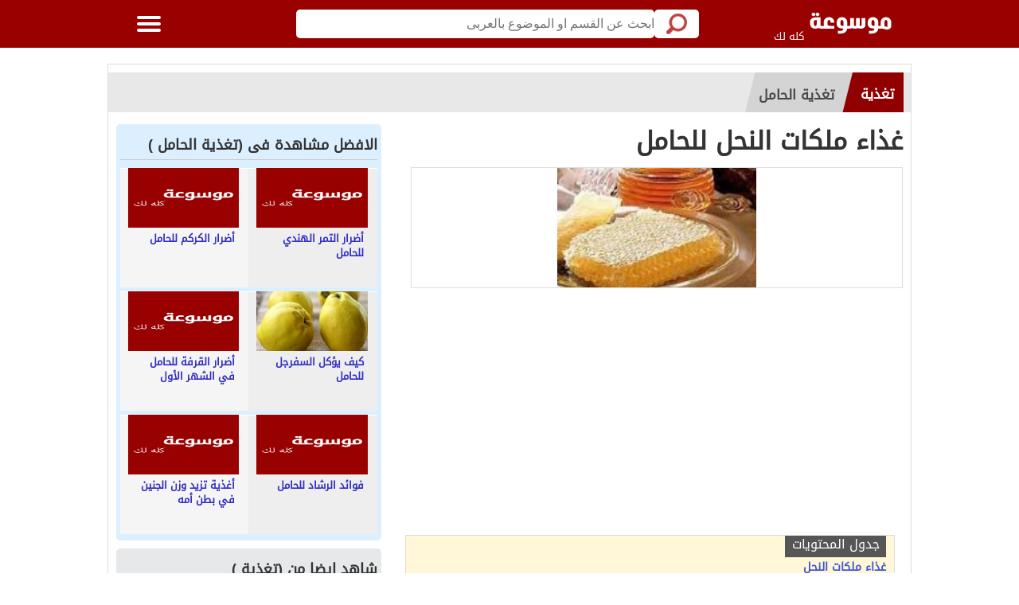

--- FILE ---
content_type: text/html; charset=UTF-8
request_url: https://wiki.kololk.com/wiki12845-feeding-%D8%BA%D8%B0%D8%A7%D8%A1_%D9%85%D9%84%D9%83%D8%A7%D8%AA_%D8%A7%D9%84%D9%86%D8%AD%D9%84_%D9%84%D9%84%D8%AD%D8%A7%D9%85%D9%84
body_size: 15653
content:
<!DOCTYPE html>
<html lang="ar" class="client-nojs" dir="rtl">
<head>

<title>غذاء ملكات النحل للحامل</title>
<meta name="keywords" content="للحامل,النحل,ملكات,غذاء,موسوعة,عربية,شاملة,مواضيع,صحة,اسره,رجيم,منوع,امراض,علاج,الطفل,الدين,حول العالم" >
<meta name="description" content="غذاء ملكات النحل هنالك العديد من الأغذية التي يمكن للإنسان تناولها لكي يحصل على العديد من الفوائد التي تقوي جسده وتجعله صحيا، وهنالك بعض الحالات الخاصة التي تزيد من حاجة الإنسان لتناول أنواع معينة من الطعام كالمرضى والأطفال والحوامل، ففي فترة الحمل تحتاج المرأة لغذاء متكامل حتى تقوي جسدها، وتزيد" >
<link rel="profile" href="https://gmpg.org/xfn/11">
<meta name='robots' content='index, follow, max-image-preview:large, max-snippet:-1, max-video-preview:-1' />
<meta name="viewport" content="width=device-width, initial-scale=1.0, maximum-scale=1.0">
<link rel="shortcut icon" href="https://wiki.kololk.com/favicon.ico">
<meta name="application-name" content="موسوعة , كله لك"/>
<meta name="msapplication-TileColor" content="#ffffff"/>

    <script type="application/ld+json">
        {
    "@context": "https://schema.org",
    "@type": "Article",
    "headline": "",
    "datePublished": "2016-06-02T21:50:12+00:00",
    "author": {
        "@type": "Person",
        "name": "manshy"
    },
    "articleBody": "غذاء ملكات النحل هنالك العديد من الأغذية التي يمكن للإنسان تناولها لكي يحصل على العديد من الفوائد التي تقوي جسده وتجعله صحيا، وهنالك بعض الحالات الخاصة التي تزيد من حاجة الإنسان لتناول أنواع معينة من الطعام كالمرضى والأطفال والحوامل، ففي فترة الحمل تحتاج المرأة لغذاء متكامل حتى تقوي جسدها، وتزيد..."
}    </script>
<link rel="alternate" type="application/rss+xml" title="تغذية الحامل - موسوعة كله لك &laquo; الخلاصة" href="https://wiki.kololk.com/feed-تغذية_الحامل" />

<link rel="dns-prefetch" href="//wiki.kololk.com" />
<link rel='dns-prefetch' href='//ajax.googleapis.com' />
<link rel='dns-prefetch' href='//tpc.googlesyndication.com' />
<link rel='dns-prefetch' href='//googleads.g.doubleclick.net' />
<link rel='dns-prefetch' href='//googleusercontent.com' />
<link rel='dns-prefetch' href='//google-analytics.com' />
<link rel='dns-prefetch' href='//www.google-analytics.com' />
<link rel='dns-prefetch' href='//cdnjs.cloudflare.com' />
<link rel='dns-prefetch' href='//ssl.google-analytics.com' />
<link rel='dns-prefetch' href='//fonts.googleapis.com' />
<link rel="dns-prefetch" href="//pagead2.googlesyndication.com">
<link rel="dns-prefetch" href="//stats.g.doubleclick.net">
<link rel="dns-prefetch" href="//fonts.gstatic.com">
<link rel='dns-prefetch' href='//googletagservices.com' />
<link rel="preconnect" href="https://fonts.gstatic.com" />


<meta name="theme-color" content="#990000">
<meta charset="UTF-8">
    <meta http-equiv="X-UA-Compatible" content="IE=edge,chrome=1">
  <meta http-equiv="Content-Type" content="text/html; charset=utf-8" />
    <!--[if lt IE 9]>
    <link rel="stylesheet" href="css/oldIE.css">
    <script src="css/html5-on-oldIE.js"></script>
     
<![endif]-->

 <meta property="og:title" content="غذاء ملكات النحل للحامل">
 <meta property="og:type" content="article">
 <meta property="og:url" content="https://wiki.kololk.com/wiki12845-feeding-غذاء_ملكات_النحل_للحامل">
 <meta property="og:image" content="https://wiki.kololk.com/mws/feeding-13-1464904211.jpg">
 <meta property="og:site_name" content="موسوعة , كله لك">
 <meta property="og:description" content="غذاء ملكات النحل هنالك العديد من الأغذية التي يمكن للإنسان تناولها لكي يحصل على العديد من الفوائد التي تقوي جسده وتجعله صحيا، وهنالك بعض الحالات الخاصة التي تزيد من حاجة الإنسان لتناول أنواع معينة من الطعام كالمرضى والأطفال والحوامل، ففي فترة الحمل تحتاج المرأة لغذاء متكامل حتى تقوي جسدها، وتزيد">

          
<link rel="canonical" href="https://wiki.kololk.com/wiki12845-feeding-غذاء_ملكات_النحل_للحامل" />
     
           
 <meta name="thumbnail" content="https://wiki.kololk.com/mws/feeding-13-1464904211.jpg" />



<style type="text/css">
iframe {
    width: 100%;
    height: 450px;
    border: none;
}
.read-more-paragraph {
    background: #e3e3e3;
    color: #2d2d2d;
    padding: 10px;
    font-weight: bold;
    border: 1px solid #c4c6c8;
    border-radius: 10px;
}
#articleimagediv {
    max-width: 100%;
    height: auto;
	max-height: 300px;
}
     h1, h2, h3, h4, h5, h6 {  font-size: 16px;}
  
</style>
</head>
<body>      
           




        
        
        <link href="style.css?1211532" rel="stylesheet" />


<div class="off-menu-wrapper">
  <div class="inner-wrapper"> <a id="close-off-menu" class="close-off-menu" name="startFromTop"></a> 
    

    <nav id="side-nav" class="side-nav hidden-desktop">
      <ul>
        <li><a title="التصنيفات" href="/"><span class="icon categoriesNav"></span>التصنيفات</a></li>
        <li><a title="افضل الموضيع" href="/top.html"><span class="icon browseNav"></span>افضل الموضيع</a></li>      
       <li><a  title="جديد الموضيع" href="/new.html"><span class="icon browseNav"></span>جديد الموضيع</a></li> 
         <li><a title="تسجيل الدخول" href="/login.php"><span class="icon browseNav"></span>تسجيل الدخول</a></li> 
        </ul>

      <div class="social-media hidden-desktop"> <a  title="facebook" rel="nofollow" target="_blank" class="facebook" href="https://www.facebook.com/kololkwiki"></a> <a rel="nofollow" target="_blank" title="twitter" class="twitter" href="https://twitter.com/kololkcom"></a> <a rel="publisher" target="_blank" class="google"  title="google"  href="https://plus.google.com/"></a> </div>
  
    </nav>


 



	
	
	
	
	
	
	
	
	
	
	
	
	<header class="header inside sticky nav-down">
<div class="row block-content">
<div class="columns large-3 medium-4 small-10 logo-box"> <a href="/" title="الموسوعة : أقوى موقع عربي يهتم بإثراء المحتوى العربي على الإنترنت " class="logo logo-onMobile"></a> <span class="hidden-mobile hidden-tablet" style="font-size: 13px; color: rgb(255, 255, 255);">كله لك</span></div>
<div class="columns large-8 medium-7 small-12 search inside search-onMobile" itemscope="" itemtype="https://schema.org/WebSite">
<meta itemprop="url" content="https://www.kololak.com">
<form itemtype="https://schema.org/SearchAction" itemscope="" itemprop="potentialAction" id="searchform" method="post" role="search" action="search.php" class="clearfix">
<meta itemprop="target" content="https://www.kololak.com/search-{q}">
<input onclick="return searchcheck();" type="submit" value="" class="btn">
<input itemprop="query-input" name="q" value="" type="search" id="searchbar" placeholder="ابحث عن القسم او الموضوع بالعربى" class="field" onkeyup="showResult(this.value)">
</form>
<div style="border: 1px solid rgb(182, 182, 182); float: inherit; padding: 5px 16px; font-weight: bold; color: rgb(98, 81, 81); background-color: rgb(242, 231, 9); display: block; border-radius: 0px 0px 10px 10px;display: none;" id="livesearch"></div>
<div style="border: 1px solid rgb(182, 182, 182); float: inherit; padding: 5px 16px; font-weight: bold; color: rgb(98, 81, 81); background-color: rgb(242, 231, 9); display: block; border-radius: 0px 0px 10px 10px;display: none;" id="livesearch"></div>





                   <script>
                    function searchcheck()
                    {
                    var search = document.getElementById("searchbar");
                    if (search.value == "") {
                    search.focus();
                    return false;
                    }
                    else
                    return true;
                    }












        </script>

          </div>
                   

          <!--/Search--> 
		  
		  
<div class="columns large-1 medium-1 small-2 menu-icon sticky"> <a class="off-menu-icon"> <span class="top line"></span> <span class="middle line"></span> <span class="bottom line"></span> </a> <span class="close"></span> </div>
<nav class="top-nav inside hidden-mobile hidden-tablet">
<ul>
<li><a title="التصنيفات" accesskey="1" href="/"><span class="icon categoriesNav"></span>التصنيفات</a></li>
<li><a title="افضل الموضيع" accesskey="2" href="/top.html"><span class="icon browseNav"></span>افضل الموضيع</a></li>
<li><a title="جديد الموضيع" accesskey="2" href="/new.html"><span class="icon browseNav"></span>جديد الموضيع</a></li>
      
	      <li><a  title="تسجيل الدخول" href="/login.php"><span class="icon browseNav"></span>تسجيل الدخول</a></li>   <li class="last hidden-mobile hidden-tablet"><span class="show-search"></span></li>
</ul>
</nav>
</div>
</header>
    <!--/Header--> 

        
       

<script src="https://ajax.googleapis.com/ajax/libs/jquery/1.11.1/jquery.min.js"></script>
<script type="text/javascript">

// Hide Header on on scroll down
var didScroll;
var lastScrollTop = 0;
var delta = 5;
var navbarHeight = $('header').outerHeight();

$(window).scroll(function(event){
    didScroll = true;
});

setInterval(function() {
    if (didScroll) {
        hasScrolled();
        didScroll = false;
    }
}, 250);

function hasScrolled() {
    var st = $(this).scrollTop();
    
    // Make sure they scroll more than delta
    if(Math.abs(lastScrollTop - st) <= delta)
        return;
    
    // If they scrolled down and are past the navbar, add class .nav-up.
    // This is necessary so you never see what is "behind" the navbar.
    if (st > lastScrollTop && st > navbarHeight){
        // Scroll Down
        $('header').removeClass('nav-down').addClass('nav-up');
    } else {
        // Scroll Up
        if(st + $(window).height() < $(document).height()) {
            $('header').removeClass('nav-up').addClass('nav-down');
        }
    }
    
    lastScrollTop = st;
}
$(document).ready(function(){

    $("header").mouseover(function(){
      $('header').removeClass('nav-up').addClass('nav-down');
    });

});

  







function toggle() {
	var ele = document.getElementById("livesearch");
	var text = document.getElementById("res");
	ele.style.display = "none";
}



function showResult(str) {
  if (str.length==0) {

  document.getElementById("livesearch").style.display = "none";

    return;
  }
  if (window.XMLHttpRequest) {
    // code for IE7+, Firefox, Chrome, Opera, Safari
    xmlhttp=new XMLHttpRequest();
  } else {  // code for IE6, IE5
    xmlhttp=new ActiveXObject("Microsoft.XMLHTTP");
  }
  xmlhttp.onreadystatechange=function() {
    if (xmlhttp.readyState==4 && xmlhttp.status==200) {




  document.getElementById("livesearch").style.display = "block";
      document.getElementById("livesearch").innerHTML=xmlhttp.responseText;
if (xmlhttp.responseText=="") {
  document.getElementById("livesearch").style.display = "none";
} 


    }
  }
  xmlhttp.open("GET","https://www.kololak.com/livesearch.php?q="+str,true);
  xmlhttp.send();
}










 </script>

<script>
  (function(i,s,o,g,r,a,m){i['GoogleAnalyticsObject']=r;i[r]=i[r]||function(){
  (i[r].q=i[r].q||[]).push(arguments)},i[r].l=1*new Date();a=s.createElement(o),
  m=s.getElementsByTagName(o)[0];a.async=1;a.src=g;m.parentNode.insertBefore(a,m)
  })(window,document,'script','https://www.google-analytics.com/analytics.js','ga');

  ga('create', 'UA-85176513-3', 'auto');
  ga('send', 'pageview');

</script>









<section class="container"  >     


   
 
<script async src="https://pagead2.googlesyndication.com/pagead/js/adsbygoogle.js?client=ca-pub-2872189824321098"
     crossorigin="anonymous"></script>
	 
   
        
     
    

           
               
          









<div class="row block-content inside-container"  >



     <ul class="breadcrumbs" itemscope="" itemtype="https://schema.org/BreadcrumbList">
             <li class="first-link" itemprop="itemListElement" itemscope="" itemtype="https://schema.org/ListItem">
      <a  title="تغذية" class="breadC-link" href="/allcategory-feeding-تغذية" itemprop="item">
          <text itemprop="name">تغذية</text>
      </a>
      <meta itemprop="position" content="1">
             </li>

             <li class="second-link" itemprop="itemListElement" itemscope="" itemtype="https://schema.org/ListItem">
      <a title="تغذية الحامل" class="breadC-link" href="/category-feeding-تغذية_الحامل" itemprop="item">
          <text itemprop="name">تغذية الحامل</text>
      </a>
      <meta itemprop="position" content="2">
             </li>
		











   
   
   
   

 </ul>
    <article class="columns large-8 medium-12 small-12">
        <div id="article-box" class="article-box">
		
		 
                <div class="article clearfix" role="article" itemscope itemtype="https://schema.org/Article">
     <h1 class="title" itemprop="name">غذاء ملكات النحل للحامل</h1>

            <div class="article-img" itemprop="image">
             <img id="articleimagediv"  title="غذاء ملكات النحل للحامل"
       src="https://wiki.kololk.com/thumbsmws/feeding-13-1464904211.jpg" style="width: 250px;height: 150px" width="250;" height="150"       itemprop="image"  alt="غذاء ملكات النحل للحامل" >
         </div>

              

  



						 						<div class="article-body row" itemprop="articleBody">
						

			
											<div class="columns large-9 medium-9 small-12 left"> 
							




<p align="center">

<!-- موسوعة جديد -->
<ins class="adsbygoogle"
     style="display:block"
     data-ad-client="ca-pub-2872189824321098"
     data-ad-slot="4494765976"
     data-ad-format="auto"
     data-full-width-responsive="true"></ins>
<script>
     (adsbygoogle = window.adsbygoogle || []).push({});
</script>


</p>









<div lang="ar" dir="rtl" id="toc" class="toc"><div class="hesrrrols">جدول المحتويات</div> <ul> <li><b><a class="mw-headline" href="#.d8.ba.d8.b0.d8.a7.d8.a1.d9.85.d9.84.d9.83.d8.a7.d8.aa.d8.a7.d9.84.d9.86.d8.ad.d9.84">غذاء ملكات النحل</a></b></li> <li><b><a class="mw-headline" href="#.d9.81.d9.88.d8.a7.d8.a6.d8.af.d8.ba.d8.b0.d8.a7.d8.a1.d9.85.d9.84.d9.83.d8.a7.d8.aa.d8.a7.d9.84.d9.86.d8.ad.d9.84.d9.84.d9.84.d8.ad.d8.a7.d9.85.d9.84">فوائد غذاء ملكات النحل للحامل</a></b></li> <li><b><a class="mw-headline" href="#.d9.81.d9.88.d8.a7.d8.a6.d8.af.d8.b9.d8.a7.d9.85.d8.a9.d9.84.d8.ba.d8.b0.d8.a7.d8.a1.d9.85.d9.84.d9.83.d8.a7.d8.aa.d8.a7.d9.84.d9.86.d8.ad.d9.84">فوائد عامة لغذاء ملكات النحل</a></b></li> </ul> </div> 							<div class="article-text"> 							<div id="mw-content-text" lang="ar" dir="rtl" class="mw-content-rtl"><h3><span class="mw-headline" id=".d8.ba.d8.b0.d8.a7.d8.a1.d9.85.d9.84.d9.83.d8.a7.d8.aa.d8.a7.d9.84.d9.86.d8.ad.d9.84">غذاء ملكات النحل</span></h3> <p>هنالك العديد من الأغذية التي يمكن للإنسان تناولها لكي يحصل على العديد من الفوائد التي تقوي جسده وتجعله صحيا، وهنالك بعض الحالات الخاصة التي تزيد من حاجة الإنسان لتناول أنواع معينة من الطعام كالمرضى والأطفال والحوامل، ففي فترة الحمل تحتاج المرأة لغذاء متكامل حتى تقوي جسدها، وتزيد من صحة نمو جنينها، ويمكن لغذاء ملكات النحل أن يكون خيارا جيدا لها في تلك المرحلة الحساسة. 
<p><br /> غذاء ملكات النحل هو عبارة عن إفراز الغدد الفكية العلوية والغدد الموجودة تحت البلعوم لشغالات النحل التي تنتج العسل، وهي كثيفة وسميكة ذات لون أبيض وطعم لاذع، ويقدم هذا الطعام لليرقة التي ستصبح ملكة والتي تختص وحدها بهذا الطعام دون النحلات الأخريات، ويمكن أن يتأثر مستوى جودة وتركيب غذاء ملكات النحل بالعديد من العوامل كالموسم، وقوة جسد النحلة ومدى صحتها، وكذلك ترابط مجتمع النحل بالخلية الواحدة، وظروف حفظ وتخزين الغذاء. <p>القيمة الغذائية: ماء، وبروتينات، ودهون، وكربوهيدرات، ورماد، وقواعد أحماض نووية، وفيتامينات، ومعادن، وإنزيمات، وأحماض أمينية. <p><br />  <h3><span class="mw-headline" id=".d9.81.d9.88.d8.a7.d8.a6.d8.af.d8.ba.d8.b0.d8.a7.d8.a1.d9.85.d9.84.d9.83.d8.a7.d8.aa.d8.a7.d9.84.d9.86.d8.ad.d9.84.d9.84.d9.84.d8.ad.d8.a7.d9.85.d9.84">فوائد غذاء ملكات النحل للحامل</span></h3> <ul><li>المساهمة في معالجة بعض المشاكل وعيوب الصحية التي قد تصيب المرأة الحامل، كتسمم الحمل.</li> <li>تسهيل الولادة الطبيعية، حيث إنه يساعد بشكل كبير على تقوية وتنمية انقباضات الرحم.</li> <li>الزيادة في إنتاج الحليب وإدراره.</li> <li>معالجة الإمساك ومنع إصابتها بالباسور، ويخفف من مشاكل وعيوب الغازات كذلك.</li> <li>يخفف من مشاكل وعيوب البشرة ويساعد على المحافظة على نعومتها ومعالجة الأمراض التي قد تصيبها.</li></ul> <p><br /> ولا تقتصر فوائد <a title='غذاء' href='https://wiki.kololk.com/search-غذاء'>غذاء</a> ملكات النحل على فترة الحمل للمرأة، حيث إن العديد من النساء يواجهن مشكلة عدم المقدرة على الإنجاب، ويمكن للمرأة أن تلجأ لبعض العلاجات الطبيعية كغذاء <a title='ملكات' href='https://wiki.kololk.com/search-ملكات'>ملكات</a> <a title='النحل' href='https://wiki.kololk.com/search-النحل'>النحل</a> لأنه يزيد من فرص حدوث الحمل، على ألا تهمل العلاجات الطبية واستشارة الطبيب. 
<p><br />  <h3><span class="mw-headline" id=".d9.81.d9.88.d8.a7.d8.a6.d8.af.d8.b9.d8.a7.d9.85.d8.a9.d9.84.d8.ba.d8.b0.d8.a7.d8.a1.d9.85.d9.84.d9.83.d8.a7.d8.aa.d8.a7.d9.84.d9.86.d8.ad.d9.84">فوائد عامة لغذاء ملكات النحل</span></h3> <ul><li>المساهمة في علاج و دواء بعض الأمراض التي تصيب المعدة كقرحة المعدة.</li> <li>يقتل بعض أنواع الميكروبات التي تسبب الأمراض.</li> <li> يمكن استخدامه كفاتح للشهية.</li> <li>ينشط الجسم ويزيد من طاقته ويخفف الشعور بالإرهاق والتعب.</li> <li>يعزز من صحة الجهاز الهضمي.</li> <li>يساهم في تجديد الخلايا، وخاصة عند مستخدمي النظائر المشعة.</li> <li>يقي الإنسان من الإصابة بأمراض القلب والشرايين.</li> <li>يزيد من سرعة النمو والبلوغ.</li> <li>ينشط الأعصاب ويساعد على الحفاظ على التوازن العصبي.</li> <li>الوقاية من الإصابة بالرشح والزكام.</li> <li>يعالج الضعف الجنسي ومشاكل وعيوب العقم والانتصاب لدى الرجال.</li> <li>يرفع المناعة، ويخفف من المشاكل وعيوب التي تصيب الجهاز المناعي.</li> <li>يزيد من عدد كريات الدم الحمراء، ويعالج ضعف الدم والأنيميا.</li></ul> </div></div>







								
						</div>

</div>
			
			
			
									<div align="center"  style="padding: 20px 0px 20px 0px;">


</div>


			

<p align="center">

<!-- موسوعة جديد -->
<ins class="adsbygoogle"
     style="display:block"
     data-ad-client="ca-pub-2872189824321098"
     data-ad-slot="4494765976"
     data-ad-format="auto"
     data-full-width-responsive="true"></ins>
<script>
     (adsbygoogle = window.adsbygoogle || []).push({});
</script>


</p>

						<div id="interactivity" class="interactivity clearfix">
							
						 
						 
						 
					
							<div class="share visible-desktop hidden-mobile hidden-tablet"> <ul><li>شارك المقالة</li>
				
											
							<li class="share-facebook"><a title="شارك على فيسبوك" rel="nofollow"  onclick="window.open('https://www.facebook.com/sharer/sharer.php?u=https://wiki.kololk.com/wiki12845-feeding-غذاء_ملكات_النحل_للحامل','sharer','toolbar=0,status=0,width=580,height=425');" >فيسبوك</a></li>
      <li class="share-twitter"><a title="شارك على تويتر" rel="nofollow" onclick="window.open('https://twitter.com/share?url=https://wiki.kololk.com/wiki12845-feeding-غذاء_ملكات_النحل_للحامل&via=kololkcom&text=غذاء ملكات النحل للحامل','sharer','toolbar=0,status=0,width=580,height=425');" href="javascript: void(0)" >تويتر</a></li>
      <li class="share-google"><a title="شارك على جوجل+" rel="nofollow" onclick="window.open('https://plus.google.com/share?url=https://wiki.kololk.com/wiki12845-feeding-غذاء_ملكات_النحل_للحامل','sharer','toolbar=0,status=0,width=580,height=425');" >جوجل+</a></li>
             </ul>
         </div>
         <div id="share-on-mobile" class="share hidden-desktop"> <ul><li>شارك المقالة</li>
            <li class="share-whatsapp hidden-desktop"><a onclick="ga('send', 'event', 'share links', 'click', 'whatsapp-share-mobile', 1);LotamiAction('Share-whatsapp-mobile');" href="whatsapp://send?text=%D8%B7%D8%9B%D8%B7%C2%B0%D8%B7%C2%A7%D8%B7%D8%8C%20%D8%B8%E2%80%A6%D8%B8%E2%80%9E%D8%B8%C6%92%D8%B7%C2%A7%D8%B7%DA%BE%20%D8%B7%C2%A7%D8%B8%E2%80%9E%D8%B8%E2%80%A0%D8%B7%C2%AD%D8%B8%E2%80%9E%20%D8%B8%E2%80%9E%D8%B8%E2%80%9E%D8%B7%C2%AD%D8%B7%C2%A7%D8%B8%E2%80%A6%D8%B8%E2%80%9E%0A%2F%2F%2F%2F%2F%2F%2F%2F%2F%20%20%D8%B7%C2%B4%D8%B7%C2%A7%D8%B8%E2%80%A1%D8%B7%C2%AF%20%D8%B7%C2%A7%D8%B8%E2%80%9E%D8%B8%E2%80%A6%D8%B8%CB%86%D8%B7%C2%B6%D8%B8%CB%86%D8%B7%C2%B9%20%D8%B8%C6%92%D8%B7%C2%A7%D8%B8%E2%80%A6%D8%B8%E2%80%9E%20%2F%2F%2F%2F%2F%2F%2F%2F%2F%20%0Ahttps%3A%2F%2Fwiki.kololk.com%2Fwiki12845-feeding-%D8%B7%D8%9B%D8%B7%C2%B0%D8%B7%C2%A7%D8%B7%D8%8C_%D8%B8%E2%80%A6%D8%B8%E2%80%9E%D8%B8%C6%92%D8%B7%C2%A7%D8%B7%DA%BE_%D8%B7%C2%A7%D8%B8%E2%80%9E%D8%B8%E2%80%A0%D8%B7%C2%AD%D8%B8%E2%80%9E_%D8%B8%E2%80%9E%D8%B8%E2%80%9E%D8%B7%C2%AD%D8%B7%C2%A7%D8%B8%E2%80%A6%D8%B8%E2%80%9E"   rel="nofollow"></a></li>

          			<li class="share-facebook"><a title="شارك على فيسبوك" rel="nofollow"  onclick="window.open('https://www.facebook.com/sharer/sharer.php?u=https://wiki.kololk.com/wiki12845-feeding-غذاء_ملكات_النحل_للحامل','sharer','toolbar=0,status=0,width=580,height=425');" >فيسبوك</a></li>
      <li class="share-twitter"><a title="شارك على تويتر" rel="nofollow" onclick="window.open('https://twitter.com/share?url=https://wiki.kololk.com/wiki12845-feeding-غذاء_ملكات_النحل_للحامل&via=kololkcom&text=غذاء ملكات النحل للحامل','sharer','toolbar=0,status=0,width=580,height=425');" href="javascript: void(0)" >تويتر</a></li>
      <li class="share-google"><a title="شارك على جوجل+" rel="nofollow" onclick="window.open('https://plus.google.com/share?url=https://wiki.kololk.com/wiki12845-feeding-غذاء_ملكات_النحل_للحامل','sharer','toolbar=0,status=0,width=580,height=425');" >جوجل+</a></li>
             
             </ul>
         </div>
         
<div class="views" id="views"></div>
     </div>
 </div>

		

              <div id="related-list2" class="related-articles-list2">
     <h2 class="top-title">مواضيع ذات صلة بـ :  غذاء ملكات النحل للحامل</h2>
          <ul id ="categories-list" class="row categories-list" itemscope itemtype="https://schema.org/Encyclopedia">


        
        

<li class="columns large-4 medium-3 small-6"> <a title="غذاء ملكات النحل" href="/wiki20096-feeding-غذاء_ملكات_النحل" class="category-box" ><img title="غذاء ملكات النحل"  data-src="https://wiki.kololk.com/thumbsmws/feeding-217-1464973966.jpg" data-original="https://wiki.kololk.com/thumbsmws/feeding-217-1464973966.jpg" src="Preloader_10.png"    class="lazy avatar" width="192" height="110" alt="غذاء ملكات النحل" itemprop="articleAvatar">
     <span class="title" itemprop="articleName">غذاء ملكات النحل</span>
     </a> </li>
          

        
        

<li class="columns large-4 medium-3 small-6"> <a title="غذاء ملكات النحل للبشرة" href="/wiki8078-al3enah-blthat-غذاء_ملكات_النحل_للبشرة" class="category-box" ><img title="غذاء ملكات النحل للبشرة"  data-src="https://wiki.kololk.com/thumbsmws/nopic.jpg" data-original="https://wiki.kololk.com/thumbsmws/nopic.jpg" src="Preloader_10.png"    class="lazy avatar" width="192" height="110" alt="غذاء ملكات النحل للبشرة" itemprop="articleAvatar">
     <span class="title" itemprop="articleName">غذاء ملكات النحل للبشرة</span>
     </a> </li>
          

        
        

<li class="columns large-4 medium-3 small-6"> <a title="أضرار غذاء ملكات النحل" href="/wiki19991-feeding-أضرار_غذاء_ملكات_النحل" class="category-box" ><img title="أضرار غذاء ملكات النحل"  data-src="https://wiki.kololk.com/thumbsmws/nopic.jpg" data-original="https://wiki.kololk.com/thumbsmws/nopic.jpg" src="Preloader_10.png"    class="lazy avatar" width="192" height="110" alt="أضرار غذاء ملكات النحل" itemprop="articleAvatar">
     <span class="title" itemprop="articleName">أضرار غذاء ملكات النحل</span>
     </a> </li>
          

        
        

<li class="columns large-4 medium-3 small-6"> <a title="غذاء ملكات النحل للتسمين" href="/wiki20008-feeding-غذاء_ملكات_النحل_للتسمين" class="category-box" ><img title="غذاء ملكات النحل للتسمين"  data-src="https://wiki.kololk.com/thumbsmws/nopic.jpg" data-original="https://wiki.kololk.com/thumbsmws/nopic.jpg" src="Preloader_10.png"    class="lazy avatar" width="192" height="110" alt="غذاء ملكات النحل للتسمين" itemprop="articleAvatar">
     <span class="title" itemprop="articleName">غذاء ملكات النحل للتسمين</span>
     </a> </li>
          

        
        

<li class="columns large-4 medium-3 small-6"> <a title="كيف أستخدم غذاء ملكات النحل" href="/wiki22474-seha-كيف_أستخدم_غذاء_ملكات_النحل" class="category-box" ><img title="كيف أستخدم غذاء ملكات النحل"  data-src="https://wiki.kololk.com/thumbsmws/nopic.jpg" data-original="https://wiki.kololk.com/thumbsmws/nopic.jpg" src="Preloader_10.png"    class="lazy avatar" width="192" height="110" alt="كيف أستخدم غذاء ملكات النحل" itemprop="articleAvatar">
     <span class="title" itemprop="articleName">كيف أستخدم غذاء ملكات النحل</span>
     </a> </li>
          

        
        

<li class="columns large-4 medium-3 small-6"> <a title="فوائد عسل غذاء ملكات النحل" href="/wiki63401-feeding-فوائد_عسل_غذاء_ملكات_النحل" class="category-box" ><img title="فوائد عسل غذاء ملكات النحل"  data-src="https://wiki.kololk.com/thumbsmws/feeding-218-1465261302.jpg" data-original="https://wiki.kololk.com/thumbsmws/feeding-218-1465261302.jpg" src="Preloader_10.png"    class="lazy avatar" width="192" height="110" alt="فوائد عسل غذاء ملكات النحل" itemprop="articleAvatar">
     <span class="title" itemprop="articleName">فوائد عسل غذاء ملكات النحل</span>
     </a> </li>
          
      


    </ul>
      </div>
	  

         </div>
		 

    </article>
    <aside class="columns large-4 medium-12 small-12">







          <div    >            
        <div class="side-box" style="padding: 4px 5px 3px; background: rgb(220, 239, 255) none repeat scroll 0% 0%; border-radius: 5px;"><h2 class="top-title">الافضل مشاهدة فى (تغذية الحامل )</h2>
 <ul class="list vertical" itemscope itemtype="https://schema.org/Encyclopedia" >



        
        
<li class="columns large-6 medium-3 small-6"><a href="/wiki12888-feeding-أضرار_التمر_الهندي_للحامل" title="أضرار التمر الهندي للحامل" ><img itemprop="articleAvatar"  data-src="https://wiki.kololk.com/thumbsmws/nopic.jpg" data-original="https://wiki.kololk.com/thumbsmws/nopic.jpg" src="Preloader_10.png"   class=" lazy" alt="أضرار التمر الهندي للحامل" title="أضرار التمر الهندي للحامل"><span class="title" itemprop="articleName">أضرار التمر الهندي للحامل</span></a></li>

          

        
        
<li class="columns large-6 medium-3 small-6"><a href="/wiki12921-feeding-أضرار_الكركم_للحامل" title="أضرار الكركم للحامل" ><img itemprop="articleAvatar"  data-src="https://wiki.kololk.com/thumbsmws/nopic.jpg" data-original="https://wiki.kololk.com/thumbsmws/nopic.jpg" src="Preloader_10.png"   class=" lazy" alt="أضرار الكركم للحامل" title="أضرار الكركم للحامل"><span class="title" itemprop="articleName">أضرار الكركم للحامل</span></a></li>

          

        
        
<li class="columns large-6 medium-3 small-6"><a href="/wiki73021-feeding-كيف_يؤكل_السفرجل_للحامل" title="كيف يؤكل السفرجل للحامل" ><img itemprop="articleAvatar"  data-src="https://wiki.kololk.com/thumbsmws/feeding-39-1465338908.jpg" data-original="https://wiki.kololk.com/thumbsmws/feeding-39-1465338908.jpg" src="Preloader_10.png"   class=" lazy" alt="كيف يؤكل السفرجل للحامل" title="كيف يؤكل السفرجل للحامل"><span class="title" itemprop="articleName">كيف يؤكل السفرجل للحامل</span></a></li>

          

        
        
<li class="columns large-6 medium-3 small-6"><a href="/wiki12902-feeding-أضرار_القرفة_للحامل_في_الشهر_الأول" title="أضرار القرفة للحامل في الشهر الأول" ><img itemprop="articleAvatar"  data-src="https://wiki.kololk.com/thumbsmws/nopic.jpg" data-original="https://wiki.kololk.com/thumbsmws/nopic.jpg" src="Preloader_10.png"   class=" lazy" alt="أضرار القرفة للحامل في الشهر الأول" title="أضرار القرفة للحامل في الشهر الأول"><span class="title" itemprop="articleName">أضرار القرفة للحامل في الشهر الأول</span></a></li>

          

        
        
<li class="columns large-6 medium-3 small-6"><a href="/wiki12864-feeding-فوائد_الرشاد_للحامل" title="فوائد الرشاد للحامل" ><img itemprop="articleAvatar"  data-src="https://wiki.kololk.com/thumbsmws/nopic.jpg" data-original="https://wiki.kololk.com/thumbsmws/nopic.jpg" src="Preloader_10.png"   class=" lazy" alt="فوائد الرشاد للحامل" title="فوائد الرشاد للحامل"><span class="title" itemprop="articleName">فوائد الرشاد للحامل</span></a></li>

          

        
        
<li class="columns large-6 medium-3 small-6"><a href="/wiki12856-feeding-أغذية_تزيد_وزن_الجنين_في_بطن_أمه" title="أغذية تزيد وزن الجنين في بطن أمه" ><img itemprop="articleAvatar"  data-src="https://wiki.kololk.com/thumbsmws/nopic.jpg" data-original="https://wiki.kololk.com/thumbsmws/nopic.jpg" src="Preloader_10.png"   class=" lazy" alt="أغذية تزيد وزن الجنين في بطن أمه" title="أغذية تزيد وزن الجنين في بطن أمه"><span class="title" itemprop="articleName">أغذية تزيد وزن الجنين في بطن أمه</span></a></li>

          

     


          </ul>
        </div>











      <div class="side-box" style="padding: 4px 5px 3px; background: rgb(230, 232, 234) none repeat scroll 0% 0%; border-radius: 5px;margin-top: 10px;">  <h2 class="top-title">شاهد ايضا من (تغذية )</h2>
     <ul class="list vertical" itemscope itemtype="https://schema.org/Encyclopedia">
   


        
        
<li class="columns large-6 medium-3 small-6"><a href="/wiki37165-feeding-فوائد_الجرجير_للرجال" title="فوائد الجرجير للرجال" ><img itemprop="articleAvatar"  data-src="https://wiki.kololk.com/thumbsmws/feeding-172810-1465073931.jpg" data-original="https://wiki.kololk.com/thumbsmws/feeding-172810-1465073931.jpg" src="Preloader_10.png"   class=" lazy"   alt="فوائد الجرجير للرجال" title="فوائد الجرجير للرجال"><span class="title" itemprop="articleName">فوائد الجرجير للرجال</span></a></li>

          

        
        
<li class="columns large-6 medium-3 small-6"><a href="/wiki25931-feeding-أنواع_الخضار_وأسماؤها" title="أنواع الخضار وأسماؤها" ><img itemprop="articleAvatar"  data-src="https://wiki.kololk.com/thumbsmws/feeding-0-1465003538.jpg" data-original="https://wiki.kololk.com/thumbsmws/feeding-0-1465003538.jpg" src="Preloader_10.png"   class=" lazy"   alt="أنواع الخضار وأسماؤها" title="أنواع الخضار وأسماؤها"><span class="title" itemprop="articleName">أنواع الخضار وأسماؤها</span></a></li>

          

        
        
<li class="columns large-6 medium-3 small-6"><a href="/wiki37164-feeding-أضرار_الزنجبيل" title="أضرار الزنجبيل" ><img itemprop="articleAvatar"  data-src="https://wiki.kololk.com/thumbsmws/feeding-90043-1465073929.jpg" data-original="https://wiki.kololk.com/thumbsmws/feeding-90043-1465073929.jpg" src="Preloader_10.png"   class=" lazy"   alt="أضرار الزنجبيل" title="أضرار الزنجبيل"><span class="title" itemprop="articleName">أضرار الزنجبيل</span></a></li>

          

        
        
<li class="columns large-6 medium-3 small-6"><a href="/wiki82997-feeding-شرب_القهوة_وفوائده_للمعدة" title="شرب القهوة وفوائده للمعدة" ><img itemprop="articleAvatar"  data-src="https://wiki.kololk.com/thumbsmws/1620008838-kololk.jpeg" data-original="https://wiki.kololk.com/thumbsmws/1620008838-kololk.jpeg" src="Preloader_10.png"   class=" lazy"   alt="شرب القهوة وفوائده للمعدة" title="شرب القهوة وفوائده للمعدة"><span class="title" itemprop="articleName">شرب القهوة وفوائده للمعدة</span></a></li>

          

        
        
<li class="columns large-6 medium-3 small-6"><a href="/wiki37163-feeding-أضرار_القرفة" title="أضرار القرفة" ><img itemprop="articleAvatar"  data-src="https://wiki.kololk.com/thumbsmws/feeding-57576-1465073927.jpg" data-original="https://wiki.kololk.com/thumbsmws/feeding-57576-1465073927.jpg" src="Preloader_10.png"   class=" lazy"   alt="أضرار القرفة" title="أضرار القرفة"><span class="title" itemprop="articleName">أضرار القرفة</span></a></li>

          

        
        
<li class="columns large-6 medium-3 small-6"><a href="/wiki37162-feeding-أضرار_الحلبة" title="أضرار الحلبة" ><img itemprop="articleAvatar"  data-src="https://wiki.kololk.com/thumbsmws/feeding-51047-1465073925.jpg" data-original="https://wiki.kololk.com/thumbsmws/feeding-51047-1465073925.jpg" src="Preloader_10.png"   class=" lazy"   alt="أضرار الحلبة" title="أضرار الحلبة"><span class="title" itemprop="articleName">أضرار الحلبة</span></a></li>

          

        
        
<li class="columns large-6 medium-3 small-6"><a href="/wiki41312-feeding-طرق_ووسائل_تخسيس_البطن" title="طرق ووسائل تخسيس البطن" ><img itemprop="articleAvatar"  data-src="https://wiki.kololk.com/thumbsmws/feeding-47270-1465093620.jpg" data-original="https://wiki.kololk.com/thumbsmws/feeding-47270-1465093620.jpg" src="Preloader_10.png"   class=" lazy"   alt="طرق ووسائل تخسيس البطن" title="طرق ووسائل تخسيس البطن"><span class="title" itemprop="articleName">طرق ووسائل تخسيس البطن</span></a></li>

          

        
        
<li class="columns large-6 medium-3 small-6"><a href="/wiki37161-feeding-فوائد_النعناع_الأخضر_مع_الشاى" title="فوائد النعناع الأخضر مع الشاى" ><img itemprop="articleAvatar"  data-src="https://wiki.kololk.com/thumbsmws/1632152007-kololk.jpeg" data-original="https://wiki.kololk.com/thumbsmws/1632152007-kololk.jpeg" src="Preloader_10.png"   class=" lazy"   alt="فوائد النعناع الأخضر مع الشاى" title="فوائد النعناع الأخضر مع الشاى"><span class="title" itemprop="articleName">فوائد النعناع الأخضر مع الشاى</span></a></li>

          


   </ul>
 </div>

 <div class="side-box" style="padding: 4px 5px 3px; background: rgb(230, 232, 234) none repeat scroll 0% 0%; border-radius: 5px;margin-top: 10px;"> <h2 class="top-title">تصفح أيضاً</h2>
           <ul class="list horizontal">

        
                 
<li><a title="متى يكون فقدان الوزن المفاجئ خطرا على الصحة" href="/wiki85211-seha-متى_يكون_فقدان_الوزن_المفاجئ_خطرا_على_الصحة" >متى يكون فقدان الوزن المفاجئ خطرا على الصحة</a></li> 

          

        
                 
<li><a title="ملخص لأبرز مسلسلات رمضان 2024 والمواعيد والقنوات" href="/wiki85210-fnoon-ملخص_لأبرز_مسلسلات_رمضان_2024_والمواعيد_والقنوات" >ملخص لأبرز مسلسلات رمضان 2024 والمواعيد والقنوات</a></li> 

          

        
                 
<li><a title="فوائد ومخاطر شراء العملات الرقمية تعرف عليها" href="/wiki85209-mal-o-a3mal-فوائد_ومخاطر_شراء_العملات_الرقمية_تعرف_عليها" >فوائد ومخاطر شراء العملات الرقمية تعرف عليها</a></li> 

          

        
                 
<li><a title="متلازمة النفق الرسغي بسبب استخدام الكمبيوتر لفترات طويلة" href="/wiki85208-seha-متلازمة_النفق_الرسغي_بسبب_استخدام_الكمبيوتر_لفترات_طويلة" >متلازمة النفق الرسغي بسبب استخدام الكمبيوتر لفترات طويلة</a></li> 

          

        
                 
<li><a title="تفسير رؤية الفيل يطاردني في المنام" href="/wiki85207-al7aya-o-almojtama3-تفسير_رؤية_الفيل_يطاردني_في_المنام" >تفسير رؤية الفيل يطاردني في المنام</a></li> 

          

        
                 
<li><a title="تفسير رؤية الساق في المنام" href="/wiki85206-al7aya-o-almojtama3-تفسير_رؤية_الساق_في_المنام" >تفسير رؤية الساق في المنام</a></li> 

          

        
                 
<li><a title="نزل احدث تردد لقناة ميكى كيدز الجديده على نايل سات 2024" href="/wiki85205-taqneh-نزل_احدث_تردد_لقناة_ميكى_كيدز_الجديده_على_نايل_سات_2024" >نزل احدث تردد لقناة ميكى كيدز الجديده على نايل سات 2024</a></li> 

          

        
                 
<li><a title="كيف أعرف أن زوجي يخونني وكيف اعالج مشكلة الخيانة" href="/wiki85204-alzawaj-o-al7oob-كيف_أعرف_أن_زوجي_يخونني_وكيف_اعالج_مشكلة_الخيانة" >كيف أعرف أن زوجي يخونني وكيف اعالج مشكلة الخيانة</a></li> 

          

        
                 
<li><a title="بوستات وكلمات مؤثرة عن الموت 2024 عن الحزن والفقد" href="/wiki85203-taqneh-بوستات_وكلمات_مؤثرة_عن_الموت_2024_عن_الحزن_والفقد" >بوستات وكلمات مؤثرة عن الموت 2024 عن الحزن والفقد</a></li> 

          

        
                 
<li><a title="كيفية استخراج بطاقة صراف بديلة لبنوك الراجحي والأهلي" href="/wiki85202-taqneh-كيفية_استخراج_بطاقة_صراف_بديلة_لبنوك_الراجحي_والأهلي" >كيفية استخراج بطاقة صراف بديلة لبنوك الراجحي والأهلي</a></li> 

          

        
                 
<li><a title="ميكروسوفت تعزز جودة الصوت في نظام windows 11" href="/wiki85201-taqneh-ميكروسوفت_تعزز_جودة_الصوت_في_نظام_windows_11" >ميكروسوفت تعزز جودة الصوت في نظام windows 11</a></li> 

          

        
                 
<li><a title="الدولار اليوم مقابل الجنيه المصري في 17 يناير 2024 والسوق السوداء يوصل 60" href="/wiki85200-mal-o-a3mal-الدولار_اليوم_مقابل_الجنيه_المصري_في_17_يناير_2024_والسوق_السوداء_يوصل_60" >الدولار اليوم مقابل الجنيه المصري في 17 يناير 2024 والسوق السوداء يوصل 60</a></li> 

          

        
                 
<li><a title="اسرع طريقة لاستخراج جواز سفر مصري خلال 24 ساعة فقط" href="/wiki85199-taqneh-اسرع_طريقة_لاستخراج_جواز_سفر_مصري_خلال_24_ساعة_فقط" >اسرع طريقة لاستخراج جواز سفر مصري خلال 24 ساعة فقط</a></li> 

          

        
                 
<li><a title="عادات تساعد جسمك اسرع لحرق الدهون 2024" href="/wiki85198-feeding-عادات_تساعد_جسمك_اسرع_لحرق_الدهون_2024" >عادات تساعد جسمك اسرع لحرق الدهون 2024</a></li> 

          

        
                 
<li><a title="فوائد الكركم للجسم تعرف عليها وعلى الاضرار على الصحة" href="/wiki85197-feeding-فوائد_الكركم_للجسم_تعرف_عليها_وعلى_الاضرار_على_الصحة" >فوائد الكركم للجسم تعرف عليها وعلى الاضرار على الصحة</a></li> 

          

        
                 
<li><a title="السمن النباتي خطر يسبب الوفاه للانسان" href="/wiki85196-seha-السمن_النباتي_خطر_يسبب_الوفاه_للانسان" >السمن النباتي خطر يسبب الوفاه للانسان</a></li> 

          

        
                 
<li><a title="محمد رمضان يرد على الانتقادات بعد تداول صور تظهر تقبيله من فنانة كويتية" href="/wiki85195-fnoon-محمد_رمضان_يرد_على_الانتقادات_بعد_تداول_صور_تظهر_تقبيله_من_فنانة_كويتية" >محمد رمضان يرد على الانتقادات بعد تداول صور تظهر تقبيله من فنانة كويتية</a></li> 

          

        
                 
<li><a title="تحديث 2025 لتردد اشارة قناة نايل سبورت nile sport" href="/wiki85194-taqneh-تحديث_2025_لتردد_اشارة_قناة_نايل_سبورت_nile_sport" >تحديث 2025 لتردد اشارة قناة نايل سبورت nile sport</a></li> 

          

        
                 
<li><a title="تفسير وتحليل رؤية الكرنب الاخضر في المنام للعزباء" href="/wiki85193-al7aya-o-almojtama3-تفسير_وتحليل_رؤية_الكرنب_الاخضر_في_المنام_للعزباء" >تفسير وتحليل رؤية الكرنب الاخضر في المنام للعزباء</a></li> 

          

        
                 
<li><a title="ما هى الطريقة لشراء زيارات إلى موقعك وزيادة ارباح ادسنس" href="/wiki85192-taqneh-ما_هى_الطريقة_لشراء_زيارات_إلى_موقعك_وزيادة_ارباح_ادسنس" >ما هى الطريقة لشراء زيارات إلى موقعك وزيادة ارباح ادسنس</a></li> 

          

        
                 
<li><a title="20 سؤالا صريحا وقويا بين الأصدقاء مع الأجوبة" href="/wiki85191-monawa3at-20_سؤالا_صريحا_وقويا_بين_الأصدقاء_مع_الأجوبة" >20 سؤالا صريحا وقويا بين الأصدقاء مع الأجوبة</a></li> 

          

        
                 
<li><a title="متى يوم القيامة وعلاماته وهل يوم القيامه اقترب" href="/wiki85190-eslam-متى_يوم_القيامة_وعلاماته_وهل_يوم_القيامه_اقترب" >متى يوم القيامة وعلاماته وهل يوم القيامه اقترب</a></li> 

          

        
                 
<li><a title="تعرف على شروط التقديم على سلفة عبر منصة نفاذ الوطني" href="/wiki85189-taqneh-تعرف_على_شروط_التقديم_على_سلفة_عبر_منصة_نفاذ_الوطني" >تعرف على شروط التقديم على سلفة عبر منصة نفاذ الوطني</a></li> 

          

        
                 
<li><a title="نزل تردد اشارة قناة mbc مصر الجديده 2025" href="/wiki85188-taqneh-نزل_تردد_اشارة_قناة_mbc_مصر_الجديده_2025" >نزل تردد اشارة قناة mbc مصر الجديده 2025</a></li> 

          

        
                 
<li><a title="التسجيل فى منحة الطلبة بالرعاية الاجتماعية 2025 بالعراق" href="/wiki85187-taqneh-التسجيل_فى_منحة_الطلبة_بالرعاية_الاجتماعية_2025_بالعراق" >التسجيل فى منحة الطلبة بالرعاية الاجتماعية 2025 بالعراق</a></li> 

          

        
                 
<li><a title="تردد جديد لقناة العربية al arabiya الجديد 2025" href="/wiki85186-taqneh-تردد_جديد_لقناة_العربية_al_arabiya_الجديد_2025" >تردد جديد لقناة العربية al arabiya الجديد 2025</a></li> 

          

        
                 
<li><a title="اختار افضل أسماء بنات من اللغة العربية جميله وحديثة" href="/wiki85185-alaosra-اختار_افضل_أسماء_بنات_من_اللغة_العربية_جميله_وحديثة" >اختار افضل أسماء بنات من اللغة العربية جميله وحديثة</a></li> 

          

        
                 
<li><a title="تردد قناة القرآن الكريم السعودية استمتع بسماع القرآن الكريم بصوت القراء في الحرم" href="/wiki85184-taqneh-تردد_قناة_القرآن_الكريم_السعودية_استمتع_بسماع_القرآن_الكريم_بصوت_القراء_في_الحرم" >تردد قناة القرآن الكريم السعودية استمتع بسماع القرآن الكريم بصوت القراء في الحرم</a></li> 

          

        
                 
<li><a title="تردد جديد لقناة الجزيرة الفضائية على نايل سات 2025" href="/wiki85183-taqneh-تردد_جديد_لقناة_الجزيرة_الفضائية_على_نايل_سات_2025" >تردد جديد لقناة الجزيرة الفضائية على نايل سات 2025</a></li> 

          

        
                 
<li><a title="تجربتي في البيع عبر أمازون 2025" href="/wiki85182-taqneh-تجربتي_في_البيع_عبر_أمازون_2025" >تجربتي في البيع عبر أمازون 2025</a></li> 

          
	


        </ul>
            </div>
			
			
			


   </div>
         </aside>
</div>
<div class="popup-overlay"></div>


   


   
<script>

var defaultText = '';
$('.search .form-field').focus(function() {
    defaultText = $(this).attr("placeholder");
    $(this).attr("placeholderold", defaultText);
    $(this).attr('placeholder', '');
});
$('.search .form-field').blur(function() {
    if ($(this).val() == '') {
        defaultText = $(this).attr("placeholderold");
        $(this).attr("placeholder", defaultText);
    }
});
$('.off-menu-icon').click(function() {
    if ($(window).width() <= 969) {
        $('.inner-wrapper, .header').animate({
 left: '250px'
        });
        $('.search-onMobile').animate({
 left: '280px',
 right: '0'
        });
        $('html').css('overflow-x', 'hidden');
        $('.close-off-menu').css('display', 'block');
        $('.side-nav').animate({
 left: '0'
        });
        $('html').css('overflow-y', 'hidden');
    }
});
$('.close-off-menu, .menu-icon .close').click(function() {
    $('.inner-wrapper, .header').animate({
        left: '0'
    });
    $('.search-onMobile').animate({
        left: '30px',
        right: '95px'
    });
    $('.close-off-menu').css('display', 'none');
    $('.side-nav').animate({
        left: '-250px'
    });
    $('html').css('overflow-y', 'auto');
});;
$('.menu-icon .off-menu-icon').click(function() {
    $('.off-menu-icon .top').css({
        'position': 'absolute',
        'top': '8px',
        'transform': 'rotate(45deg)'
    });
    $('.off-menu-icon .middle').hide();
    $('.off-menu-icon .bottom').css({
        'position': 'absolute',
        'top': '8px',
        'transform': 'rotate(-45deg)'
    });
    $('.menu-icon .close, .top-nav.sticky, .top-nav.inside').show();
    $('.top-nav.sticky').css('top', '60px');
});
$('.menu-icon .close, .close-off-menu').click(function() {
    $('.off-menu-icon .top').css({
        'position': 'static',
        'transform': 'rotate(0)'
    });
    $('.off-menu-icon .middle').show();
    $('.off-menu-icon .bottom').css({
        'position': 'static',
        'transform': 'rotate(0)'
    });
    $('.menu-icon .close, .top-nav.inside').hide();
    $('.top-nav.sticky').css('top', '-1000px');
});
$('.menu-icon.sticky .off-menu-icon').click(function() {
    $('.top-nav').show();
});
var sticky_offset = 0;

$('.user-account .user-nav').mouseover(function() {
    $('.user-account .info').show();
});
$('.user-account .user-nav').mouseout(function() {
    $('.user-account .info').hide();
});
$('.user-account .info').mouseover(function() {
    $(this).show();
});
$('.user-account .info').mouseout(function() {
    $(this).hide();
});
$('.search .fieldOldIE').focus(function() {
    $(this).css('color', '#333');
});
$('.search .fieldOldIE').blur(function() {
    $(this).css('color', '#999');
});

function isElementVisible(elementToBeChecked) {
    if (!$(elementToBeChecked).size()) return false;
    var docViewTop = $(window).scrollTop();
    var docViewBottom = docViewTop + $(window).height();
    var elemTop = $(elementToBeChecked).offset().top;
    var elemBottom = elemTop + $(elementToBeChecked).height();
    return ((elemBottom >= docViewBottom) && (elemTop <= docViewTop));
}
var offset = 220;
var duration = 0;
$(window).scroll(function() {
    isOnView = isElementVisible('.article-box, .categories-list');
    if ($(window).scrollTop() < offset) {
        $('.move-down, .back-to-top, .read-more-article, .interactivity .share').fadeOut(duration);
    } else if (isOnView) {
        $('.move-down').fadeIn(duration);
        $('.back-to-top').fadeOut(duration);
        $('.interactivity .share').fadeOut(duration);
        $('.interactivity .read-more-article').fadeIn(duration);
    } else {
        $('.back-to-top').fadeIn(duration);
        $('.move-down').fadeOut(duration);
        $('.interactivity .share').fadeOut(duration);
        $('.interactivity .read-more-article').fadeIn(duration);
        if ($(window).scrollTop() > 2000) {
 $('.interactivity .share').css('display', 'table');
 $('.interactivity .share').fadeIn(duration);
 $('.interactivity .read-more-article').fadeOut(duration);
        }
    }
});
$('.move-down').click(function(event) {
    event.preventDefault();
    $('html, body').animate({
        scrollTop: ($('#views').offset().top)
    }, 500);
    $('.back-to-top').css('z-index', '999');
})
$('.back-to-top').click(function(event) {
    event.preventDefault();
    $('html, body').animate({
        scrollTop: 0
    }, 500);
});
$('.go-to-categories').click(function(event) {
    event.preventDefault();
    $('html, body').animate({
        scrollTop: ($('.container.home').offset().top - 55)
    }, 500);
});

if ($(".related-articles-list1").length != 0) {
    $(document).scroll(function() {
        var offset = $('.related-articles-list1').offset();
        var posY = offset.top - $(window).scrollTop();
        var isOnView = isElementCrossed('.related-articles-list2');
        if ($('.related-articles-list1').css('position') == 'fixed') {
 if (isOnView) {
     $('.related-articles-list1').css('position', 'static');
 }
 if (($('#mw-content-text').offset().top + 10) >= $('.related-articles-list1').offset().top) {
     $('.related-articles-list1').css('position', 'static');
 }
        } else {
 if (posY < 70 && !isOnView) {
     $('.related-articles-list1').css({
         'position': 'fixed',
         'top': '80px'
     });
 }
        }
    });
};
$('.popup-icon').click(function(e) {
    e.preventDefault();
    $('.popup-overlay').show();
});
$('.popup-container .close, .popup-overlay').click(function(e) {
    e.preventDefault();
    $('.popup-overlay').hide();
    $('.popup-container').hide();
});
$('.row .row:last-child').css('margin-bottom', '0');
$('.nav-bar ul li:last-child').css('border-right', '0 none');
$('.nav-bar ul li:last-child').css('border-bottom', '0 none');
$('.off-menu ul li ul:last-child').css('border-bottom', '1px solid #222');
$('.pagination li:last-child > a').css('margin-right', '0');;

$('.new-article').click(function() {
    $('#new-article').show();
});
$('.choose-article').click(function() {
    $('#choose-article').show();
});
if ($(document).height() <= $(window).height()) {
    $('.footer').css({
        'position': 'fixed',
        'bottom': '0',
        'width': '100%',
        'height': 'auto'
    });
}
</script>
    

         
<script type="text/javascript">
    /* Add Extra Info to Copied Text */
    function addLink() {
        if (window.getSelection().containsNode(document.getElementsByClassName('article-text')[0], true)) {
 var selectiontext = window.getSelection();
 var htmloverflowx=$('html').css('overflow-x');
 var sel = window.getSelection();
 var pagelink = "<br /><br /> إقرأ المزيد على موسوعة : <a href='" + document.location.href + "'>" + document.location.href + "</a>";
 var div = $( '<div>', {class:'copy-paste-extra-nu',style: 'position:fixed;width:0px;height:0px;', html: sel + pagelink} );
 $('html').css('overflow-x','hidden') ;
 $( 'body' ).append( div );
 sel.selectAllChildren( div[0] );


 window.setTimeout(function () {
     $( '.copy-paste-extra-nu' ).remove();
     $('html').css('overflow-x',htmloverflowx) ;
 }, 0);

        }

    }


    document.oncopy = addLink;

    /* /Add Extra Info to Copied Text */
</script>
<script type="text/javascript">
    /* Article Page - Related Articles */
    function isElementCrossed(elementToBeChecked) {
        var TopView = $(this).scrollTop() + 80;
        var BotView = TopView + $(elementToBeChecked).height();
        var TopElement = $(elementToBeChecked).offset().top;
        var BotElement = TopElement + $(elementToBeChecked).height();
        TopElement = TopElement - 80;
        return ((BotView >= TopElement));
    }


    /* /Article Page - Related Articles */
	
	
	  var _javascript_content_array = [];
		
			
        
        

	 
	 

_javascript_content_array.push({id:"20096",title:" غذاء ملكات النحل", url: "/wiki20096-feeding-غذاء_ملكات_النحل"});



	
        
        

	 
	 

_javascript_content_array.push({id:"8078",title:" غذاء ملكات النحل للبشرة", url: "/wiki8078-al3enah-blthat-غذاء_ملكات_النحل_للبشرة"});



	
        
        

	 
	 

_javascript_content_array.push({id:"19991",title:" أضرار غذاء ملكات النحل", url: "/wiki19991-feeding-أضرار_غذاء_ملكات_النحل"});



	
        
        

	 
	 

_javascript_content_array.push({id:"20008",title:" غذاء ملكات النحل للتسمين", url: "/wiki20008-feeding-غذاء_ملكات_النحل_للتسمين"});



	
        
        

	 
	 

_javascript_content_array.push({id:"22474",title:" كيف أستخدم غذاء ملكات النحل", url: "/wiki22474-seha-كيف_أستخدم_غذاء_ملكات_النحل"});



	
        
        

	 
	 

_javascript_content_array.push({id:"63401",title:" فوائد عسل غذاء ملكات النحل", url: "/wiki63401-feeding-فوائد_عسل_غذاء_ملكات_النحل"});



	








    var _contents = [];

 var _paragraphs = $('.article-body  p');
    if(_paragraphs.length < 5){

 var _paragraphs = $('.article-body  p');
   }
    var _middle = Math.ceil((_paragraphs.length / 2));
    console.log('-p:' + _paragraphs.length + ' _m ' + _middle);
    $.each(_paragraphs, function (index, paragraph) {
        if(index == 1){
            var _content = _javascript_content_array[0];
            var _content_2 = _javascript_content_array[1];
            var content_to_append = " إقرأ أيضا:  ";
            content_to_append = '<p class="read-more-paragraph" >'+ content_to_append + '<a href="'+_content['url']+'" title="'+_content['title']+'">'+_content['title']+'</a>'+'</p>';
            if(_middle == 1){
                content_to_append = content_to_append + '<p class="read-more-paragraph" >'+ ' إقرأ أيضا:  ' + '<a href="'+_content_2['url']+'" title="'+_content_2['title']+'">'+_content_2['title']+'</a>'+'</p>';
            }

            $(paragraph).after(content_to_append);
        }else if(index == _middle && index > 1){
            var _content = _javascript_content_array[1];
            var content_to_append = " إقرأ أيضا:  ";
            content_to_append = '<p class="read-more-paragraph" >'+ content_to_append + '<a href="'+_content['url']+'" title="'+_content['title']+'">'+_content['title']+'</a>'+'</p>';
            $(paragraph).after(content_to_append);
        }
    });
	
</script>
                
           
           
          </section>
      
	  
	     
<script  src="notallowed.js?2022" ></script>
	  
	<div id="d3mk-netwwork-message" class="msgmsg-box-wpcp hideme"><span></span><b></b></div>

	<style type="text/css">
	#d3mk.com_mask
	{
		position: absolute;
		bottom: 0;
		left: 0;
		position: fixed;
		right: 0;
		top: 0;
		background-color: #000;
		pointer-events: none;
		display: none;
		z-index: 10000;
		animation: 0.5s ease 0s normal none 1 running ngdialog-fadein;
		background: rgba(0, 0, 0, 0.4) none repeat scroll 0 0;
	}
	#d3mk-netwwork-message {
	    direction: ltr;
	    text-align: center;
	    transition: opacity 900ms ease 0s;
		pointer-events: none;
	    z-index: 99999999;
	}
	.hideme {
    	opacity:0;
    	visibility: hidden;
	}
	.showme {
    	opacity:1;
    	visibility: visible;
	}
	.msgmsg-box-wpcp {
		border-radius: 10px;
		color: #555555;
		font-family: Tahoma;
		font-size: 11px;
		margin: 10px;
		padding: 10px 36px;
		position: fixed;
		width: 255px;
		top: 50%;
  		left: 50%;
  		margin-top: -10px;
  		margin-left: -130px;
  		-webkit-box-shadow: 0px 0px 34px 2px #f2bfbf;
		-moz-box-shadow: 0px 0px 34px 2px #f2bfbf;
		box-shadow: 0px 0px 34px 2px #f2bfbf;
	}
	.msgmsg-box-wpcp b {
		font-weight:bold;
		text-transform:uppercase;
	}
		.warning-wpcp {
		background:#ffecec ;
		border:1px solid #f2bfbf;
	}
    </style>
   

	 <script>

	 $(function() {
		 


	  var $q = function(q, res){
	        if (document.querySelectorAll) {
	          res = document.querySelectorAll(q);
	        } else {
	          var d=document
	            , a=d.styleSheets[0] || d.createStyleSheet();
	          a.addRule(q,'f:b');
	          for(var l=d.all,b=0,c=[],f=l.length;b<f;b++)
	            l[b].currentStyle.f && c.push(l[b]);

	          a.removeRule(0);
	          res = c;
	        }
	        return res;
	      }
	    , addEventListener = function(evt, fn){
	        window.addEventListener
	          ? this.addEventListener(evt, fn, false)
	          : (window.attachEvent)
	            ? this.attachEvent('on' + evt, fn)
	            : this['on' + evt] = fn;
	      }
	    , _has = function(obj, key) {
	        return Object.prototype.hasOwnProperty.call(obj, key);
	      }
	    ;

	  function loadImage (el, fn) {
	    var img = new Image()
	      , src = el.getAttribute('data-src');
	    img.onload = function() {
	      if (!! el.parent)
	        el.parent.replaceChild(img, el)
	      else
	        el.src = src;

	      fn? fn() : null;
	    }
	    img.src = src;
	  }

	  function elementInViewport(el) {
	    var rect = el.getBoundingClientRect()

	    return (
	       rect.top    >= 0
	    && rect.left   >= 0
	    && rect.top <= (window.innerHeight || document.documentElement.clientHeight)
	    )
	  }

	    var images = new Array()
	      , query = $q('img.lazy')
	      , processScroll = function(){
	          for (var i = 0; i < images.length; i++) {
	            if (elementInViewport(images[i])) {
	              loadImage(images[i], function () {
	                images.splice(i, i);
	              });
	            }
	          };
	        }
	      ;

	    for (var i = 0; i < query.length; i++) {
	      images.push(query[i]);
	    };

	    processScroll();
	    addEventListener('scroll',processScroll);

	  });
	</script>

	<div style="padding: 10px;text-align: center;font-weight: bold;color: #900;font-style: normal;font-stretch: normal;line-height: 1.5;letter-spacing: normal;text-decoration: none;margin: 10px;">
	 
	  <a title="اذكار الصباح" href="https://ar.kololk.com/wiki72757-eslam-%D8%A3%D8%B0%D9%83%D8%A7%D8%B1_%D8%A7%D9%84%D8%B5%D8%A8%D8%A7%D8%AD_%D9%83%D8%A7%D9%85%D9%84%D8%A9">اذكار الصباح</a>
 - 
<a title="نوع غشاء البكاره" href="https://ar.kololk.com/wiki81986-seha-%D9%83%D9%8A%D9%81_%D8%A3%D8%B9%D8%B1%D9%81_%D9%86%D9%88%D8%B9_%D8%BA%D8%B4%D8%A7%D8%A1_%D8%A7%D9%84%D8%A8%D9%83%D8%A7%D8%B1%D9%87_%D8%A8%D9%83%D9%84_%D8%B3%D9%87%D9%88%D9%84%D9%87">نوع غشاء البكاره</a> 
 - 
<a title="الحروف الابجدية" href="https://ar.kololk.com/wiki46446-ta3leem-%D8%AA%D8%B1%D8%AA%D9%8A%D8%A8_%D8%A7%D9%84%D8%AD%D8%B1%D9%88%D9%81_%D8%A7%D9%84%D8%A7%D8%A8%D8%AC%D8%AF%D9%8A%D8%A9_%D8%A7%D9%84%D8%B9%D8%B1%D8%A8%D9%8A%D8%A9">الحروف الابجدية</a>
 - 
<a  title="كلام رومانسي" href="https://ar.kololk.com/wiki47149-hekam-o-aqwaal-%D9%83%D9%84%D8%A7%D9%85_%D8%B1%D9%88%D9%85%D8%A7%D9%86%D8%B3%D9%8A_%D9%84%D8%AD%D8%A8%D9%8A%D8%A8%D8%AA%D9%8A">كلام رومانسي</a>
 - 
<a title="شهر 12" href="https://ar.kololk.com/wiki37587-tasleh-o-al3ab-%D8%AA%D8%B9%D8%B1%D9%81_%D9%85%D8%A7_%D9%87%D9%88_%D8%A8%D8%B1%D8%AC_%D8%B4%D9%87%D8%B1_12">شهر 12</a>
 -  
<a title="كلام عن الام" href="https://ar.kololk.com/wiki56186-hekam-o-aqwaal-%D9%83%D9%84%D8%A7%D9%85_%D8%AC%D9%85%D9%8A%D9%84_%D8%B9%D9%86_%D8%A7%D9%84%D8%A7%D9%85">كلام عن الام</a>
 -  
<a  title="كلام جميل" href="https://ar.kololk.com/wiki13439-hekam-o-aqwaal-%D9%83%D9%84%D8%A7%D9%85_%D8%AC%D9%85%D9%8A%D9%84_%D9%88%D8%B1%D8%A7%D8%A6%D8%B9_%D8%B9%D9%86_%D8%A7%D9%84%D8%AD%D9%8A%D8%A7%D8%A9">كلام جميل</a>
 -  
<a title="صفحات القرآن" href="https://ar.kololk.com/wiki3285-eslam-%D9%83%D9%85_%D9%87%D9%88_%D8%B9%D8%AF%D8%AF_%D8%B5%D9%81%D8%AD%D8%A7%D8%AA_%D8%A7%D9%84%D9%82%D8%B1%D8%A2%D9%86_%D8%A7%D9%84%D9%83%D8%B1%D9%8A%D9%85">صفحات القرآن</a>
 -  
<a title="الجري السريع" href="https://ar.kololk.com/wiki62169-ta3leem-%D8%AA%D8%B9%D8%B1%D9%8A%D9%81_%D9%88%D9%85%D8%B9%D9%86%D9%89_%D8%A7%D9%84%D8%AC%D8%B1%D9%8A_%D8%A7%D9%84%D8%B3%D8%B1%D9%8A%D8%B9">الجري السريع</a>
 -  
<a title="ترددات القنوات" href="https://ar.kololk.com/category-taqneh-%D8%AA%D8%B1%D8%AF%D8%AF%D8%A7%D8%AA_%D8%A7%D9%84%D9%82%D9%86%D9%88%D8%A7%D8%AA">ترددات القنوات</a>
 -  
<a title="كلام جميل عن الحب" href="https://ar.kololk.com/wiki21423-alzawaj-o-al7oob-%D9%83%D9%84%D8%A7%D9%85_%D9%81%D9%8A_%D8%A7%D9%84%D8%AD%D8%A8_%D9%82%D8%B5%D9%8A%D8%B1_%D9%88%D9%85%D8%B9%D8%A8%D8%B1">كلام جميل عن الحب</a>
 -  
<a title="كلمات عن الام" href="https://ar.kololk.com/wiki56186-hekam-o-aqwaal-%D9%83%D9%84%D8%A7%D9%85_%D8%AC%D9%85%D9%8A%D9%84_%D8%B9%D9%86_%D8%A7%D9%84%D8%A7%D9%85">كلمات عن الام</a>
 -  
<a title="كلام في الحب" href="https://ar.kololk.com/wiki21423-alzawaj-o-al7oob-%D9%83%D9%84%D8%A7%D9%85_%D9%81%D9%8A_%D8%A7%D9%84%D8%AD%D8%A8_%D9%82%D8%B5%D9%8A%D8%B1_%D9%88%D9%85%D8%B9%D8%A8%D8%B1">كلام في الحب</a>
 -  
<a title="عبارات تهاني" href="https://ar.kololk.com/category-hekam-o-aqwaal-%D8%B9%D8%A8%D8%A7%D8%B1%D8%A7%D8%AA_%D8%AA%D9%87%D8%A7%D9%86%D9%8A">عبارات تهاني</a>
 -  
<a title="كلام حب و عشق" href="https://ar.kololk.com/wiki10223-hekam-o-aqwaal-%D9%83%D9%84%D8%A7%D9%85_%D8%AD%D8%A8_%D9%88%D8%B9%D8%B4%D9%82_%D9%82%D8%B5%D9%8A%D8%B1">كلام حب و عشق</a>
 -  
<a title="طرق إثارة" href="https://ar.kololk.com/wiki81980-seha-%D8%A7%D9%81%D8%B6%D9%84_%D8%B7%D8%B1%D9%82_%D8%A5%D8%AB%D8%A7%D8%B1%D8%A9_%D9%84%D9%84%D9%85%D8%B1%D8%A3%D8%A9">طرق إثارة</a>
 -  
<a title="دعاء للمريض" href="https://ar.kololk.com/wiki47796-eslam-%D8%AF%D8%B9%D8%A7%D8%A1_%D9%84%D9%84%D9%85%D8%B1%D9%8A%D8%B6_%D8%A8%D8%A7%D9%84%D8%B4%D9%81%D8%A7%D8%A1">دعاء للمريض</a>
 -  
<a title="كلام حلو" href="https://ar.kololk.com/wiki62509-hekam-o-aqwaal-%D9%83%D9%84%D8%A7%D9%85_%D8%AD%D9%84%D9%88_%D9%82%D8%B5%D9%8A%D8%B1">كلام حلو</a>
 -  
<a title="الحروف العربية" href="https://ar.kololk.com/wiki46446-ta3leem-%D8%AA%D8%B1%D8%AA%D9%8A%D8%A8_%D8%A7%D9%84%D8%AD%D8%B1%D9%88%D9%81_%D8%A7%D9%84%D8%A7%D8%A8%D8%AC%D8%AF%D9%8A%D8%A9_%D8%A7%D9%84%D8%B9%D8%B1%D8%A8%D9%8A%D8%A9">الحروف العربية</a>

 -  
<a title="العشق" href="https://ar.kololk.com/wiki47218-hekam-o-aqwaal-%D8%AA%D8%B9%D8%B1%D9%81_%D9%85%D8%A7_%D9%87%D9%88_%D8%A7%D9%84%D8%B9%D8%B4%D9%82">العشق</a>

 -  
<a title="دعاء للميت" href="https://ar.kololk.com/wiki56537-eslam-%D8%A7%D8%AD%D8%B3%D9%86_%D8%AF%D8%B9%D8%A7%D8%A1_%D9%84%D9%84%D9%85%D9%8A%D8%AA">دعاء للميت</a>

 -  
<a title="تفسير أحلام" href="https://ar.kololk.com/category-al7aya-o-almojtama3-%D8%AA%D9%81%D8%B3%D9%8A%D8%B1_%D8%A3%D8%AD%D9%84%D8%A7%D9%85">تفسير أحلام</a>
 -  
<a title="ادعية رمضان" href="https://ar.kololk.com/wiki45368-eslam-%D8%AF%D8%B9%D8%A7%D8%A1_%D8%B1%D9%85%D8%B6%D8%A7%D9%86_%D9%88_%D8%A7%D8%AF%D8%B9%D9%8A%D8%A9_%D8%B1%D9%85%D8%B6%D8%A7%D9%86__2021">ادعية رمضان</a>
 -  
<a title="الوضوء الأكبر" href="https://ar.kololk.com/wiki67012-eslam-%D8%B7%D8%B1%D9%8A%D9%82%D8%A9_%D8%A7%D9%84%D9%88%D8%B6%D9%88%D8%A1_%D8%A7%D9%84%D8%A3%D9%83%D8%A8%D8%B1">الوضوء الأكبر</a>
 -  
<a title="أعرف نوع الجنين" href="https://ar.kololk.com/wiki12708-seha-%D9%83%D9%8A%D9%81_%D8%A3%D8%B9%D8%B1%D9%81_%D9%86%D9%88%D8%B9_%D8%A7%D9%84%D8%AC%D9%86%D9%8A%D9%86">أعرف نوع الجنين</a>

 -  
<a title="كلام جميل"  href="https://ar.kololk.com/wiki13439-hekam-o-aqwaal-%D9%83%D9%84%D8%A7%D9%85_%D8%AC%D9%85%D9%8A%D9%84_%D9%88%D8%B1%D8%A7%D8%A6%D8%B9_%D8%B9%D9%86_%D8%A7%D9%84%D8%AD%D9%8A%D8%A7%D8%A9">كلام جميل</a>







 </div>




 




       <footer class="footer">
   
      
الموسوعة : أقوى موقع عربي يهتم بإثراء المحتوى العربي على الإنترنت و يحتوى على أكثر من 100 ألف موضوع فى مختلف المجالات
    
    </footer>


    
      </div>
</div>
       
        <a  title="اعلى الصفحة" id="back-to-top" class="back-to-top" href="#"></a> <a id="move-down" title="اسفل الصفحة" class="move-down" href="#views"></a>
       

 
      
       
        
 
      
 
         <script defer src="https://static.cloudflareinsights.com/beacon.min.js/vcd15cbe7772f49c399c6a5babf22c1241717689176015" integrity="sha512-ZpsOmlRQV6y907TI0dKBHq9Md29nnaEIPlkf84rnaERnq6zvWvPUqr2ft8M1aS28oN72PdrCzSjY4U6VaAw1EQ==" data-cf-beacon='{"version":"2024.11.0","token":"22276dfe210648ea86896c8796e2d409","r":1,"server_timing":{"name":{"cfCacheStatus":true,"cfEdge":true,"cfExtPri":true,"cfL4":true,"cfOrigin":true,"cfSpeedBrain":true},"location_startswith":null}}' crossorigin="anonymous"></script>
</body>        
     

</html>

--- FILE ---
content_type: text/html; charset=utf-8
request_url: https://www.google.com/recaptcha/api2/aframe
body_size: 268
content:
<!DOCTYPE HTML><html><head><meta http-equiv="content-type" content="text/html; charset=UTF-8"></head><body><script nonce="EvAsL5FEOQZfTy64aG6sXg">/** Anti-fraud and anti-abuse applications only. See google.com/recaptcha */ try{var clients={'sodar':'https://pagead2.googlesyndication.com/pagead/sodar?'};window.addEventListener("message",function(a){try{if(a.source===window.parent){var b=JSON.parse(a.data);var c=clients[b['id']];if(c){var d=document.createElement('img');d.src=c+b['params']+'&rc='+(localStorage.getItem("rc::a")?sessionStorage.getItem("rc::b"):"");window.document.body.appendChild(d);sessionStorage.setItem("rc::e",parseInt(sessionStorage.getItem("rc::e")||0)+1);localStorage.setItem("rc::h",'1768422985035');}}}catch(b){}});window.parent.postMessage("_grecaptcha_ready", "*");}catch(b){}</script></body></html>